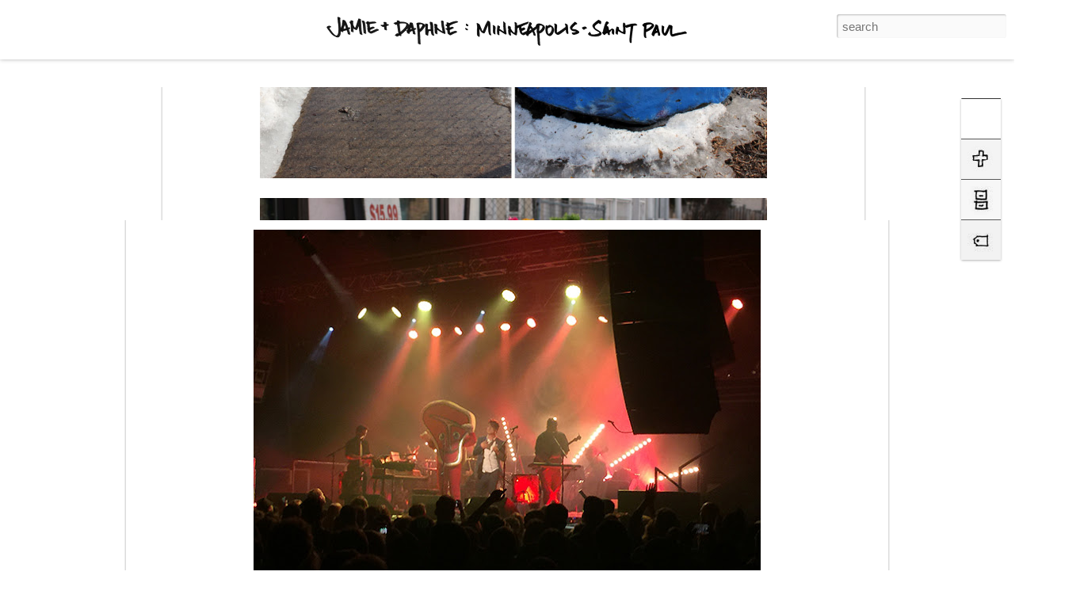

--- FILE ---
content_type: text/html; charset=UTF-8
request_url: http://www.jamiedaphne.com/2013/03/northeast-minneapolis.html
body_size: 8085
content:
<!DOCTYPE html>
<html class='v2' dir='ltr' xmlns='http://www.w3.org/1999/xhtml' xmlns:b='http://www.google.com/2005/gml/b' xmlns:data='http://www.google.com/2005/gml/data' xmlns:expr='http://www.google.com/2005/gml/expr'>
<head>
<link href='https://www.blogger.com/static/v1/widgets/335934321-css_bundle_v2.css' rel='stylesheet' type='text/css'/>
<meta content='text/html; charset=UTF-8' http-equiv='Content-Type'/>
<meta content='blogger' name='generator'/>
<link href='http://www.jamiedaphne.com/favicon.ico' rel='icon' type='image/x-icon'/>
<link href='http://www.jamiedaphne.com/2013/03/northeast-minneapolis.html' rel='canonical'/>
<link rel="alternate" type="application/atom+xml" title="Jamie+Daphne : Minneapolis-Saint Paul   - Atom" href="http://www.jamiedaphne.com/feeds/posts/default" />
<link rel="alternate" type="application/rss+xml" title="Jamie+Daphne : Minneapolis-Saint Paul   - RSS" href="http://www.jamiedaphne.com/feeds/posts/default?alt=rss" />
<link rel="service.post" type="application/atom+xml" title="Jamie+Daphne : Minneapolis-Saint Paul   - Atom" href="https://www.blogger.com/feeds/424485571705253589/posts/default" />

<link rel="alternate" type="application/atom+xml" title="Jamie+Daphne : Minneapolis-Saint Paul   - Atom" href="http://www.jamiedaphne.com/feeds/5890443316150395549/comments/default" />
<!--Can't find substitution for tag [blog.ieCssRetrofitLinks]-->
<link href='https://blogger.googleusercontent.com/img/b/R29vZ2xl/AVvXsEiiQjs68lzshMBjLFsstDIlP0OVYfou2fFDB3qjiy3uFRB3arA7GWJppBnGTRbTVX1xqitJkdxnr-U2r_aXAFJMjYAzaf3A0b36YzbrWxN_Ce4pEekfOuWXjfTrSXpkJlSk-1GdxBhwbB0/s1600/%C2%A9NortheastMpls-Signs-SAVE.jpg' rel='image_src'/>
<meta content='http://www.jamiedaphne.com/2013/03/northeast-minneapolis.html' property='og:url'/>
<meta content='Northeast Minneapolis' property='og:title'/>
<meta content='                  ' property='og:description'/>
<meta content='https://blogger.googleusercontent.com/img/b/R29vZ2xl/AVvXsEiiQjs68lzshMBjLFsstDIlP0OVYfou2fFDB3qjiy3uFRB3arA7GWJppBnGTRbTVX1xqitJkdxnr-U2r_aXAFJMjYAzaf3A0b36YzbrWxN_Ce4pEekfOuWXjfTrSXpkJlSk-1GdxBhwbB0/w1200-h630-p-k-no-nu/%C2%A9NortheastMpls-Signs-SAVE.jpg' property='og:image'/>
<title>Jamie+Daphne : Minneapolis-Saint Paul  : Northeast Minneapolis</title>
<meta content='!' name='fragment'/>
<meta content='dynamic' name='blogger-template'/>
<meta content='IE=9,chrome=1' http-equiv='X-UA-Compatible'/>
<meta content='initial-scale=1.0, maximum-scale=1.0, user-scalable=no, width=device-width' name='viewport'/>
<style type='text/css'>@font-face{font-family:'Rock Salt';font-style:normal;font-weight:400;font-display:swap;src:url(//fonts.gstatic.com/s/rocksalt/v24/MwQ0bhv11fWD6QsAVOZrt0M6p7NGrQ.woff2)format('woff2');unicode-range:U+0000-00FF,U+0131,U+0152-0153,U+02BB-02BC,U+02C6,U+02DA,U+02DC,U+0304,U+0308,U+0329,U+2000-206F,U+20AC,U+2122,U+2191,U+2193,U+2212,U+2215,U+FEFF,U+FFFD;}</style>
<style id='page-skin-1' type='text/css'><!--
/*-----------------------------------------------
Blogger Template Style
Name: Dynamic Views
----------------------------------------------- */
/* Variable definitions
====================
<Variable name="keycolor" description="Main Color" type="color" default="#ffffff"
variants="#2b256f,#00b2b4,#4ba976,#696f00,#b38f00,#f07300,#d0422c,#f37a86,#7b5341"/>
<Group description="Page">
<Variable name="page.text.font" description="Font" type="font"
default="'Helvetica Neue Light', HelveticaNeue-Light, 'Helvetica Neue', Helvetica, Arial, sans-serif"/>
<Variable name="page.text.color" description="Text Color" type="color"
default="#333333" variants="#333333"/>
<Variable name="body.background.color" description="Background Color" type="color"
default="#EEEEEE"
variants="#dfdfea,#d9f4f4,#e4f2eb,#e9ead9,#f4eed9,#fdead9,#f8e3e0,#fdebed,#ebe5e3"/>
</Group>
<Variable name="body.background" description="Body Background" type="background"
color="#EEEEEE" default="$(color) none repeat scroll top left"/>
<Group description="Header">
<Variable name="header.background.color" description="Background Color" type="color"
default="#F3F3F3" variants="#F3F3F3"/>
</Group>
<Group description="Header Bar">
<Variable name="primary.color" description="Background Color" type="color"
default="#333333" variants="#2b256f,#00b2b4,#4ba976,#696f00,#b38f00,#f07300,#d0422c,#f37a86,#7b5341"/>
<Variable name="menu.font" description="Font" type="font"
default="'Helvetica Neue Light', HelveticaNeue-Light, 'Helvetica Neue', Helvetica, Arial, sans-serif"/>
<Variable name="menu.text.color" description="Text Color" type="color"
default="#FFFFFF" variants="#FFFFFF"/>
</Group>
<Group description="Links">
<Variable name="link.font" description="Link Text" type="font"
default="'Helvetica Neue Light', HelveticaNeue-Light, 'Helvetica Neue', Helvetica, Arial, sans-serif"/>
<Variable name="link.color" description="Link Color" type="color"
default="#009EB8"
variants="#2b256f,#00b2b4,#4ba976,#696f00,#b38f00,#f07300,#d0422c,#f37a86,#7b5341"/>
<Variable name="link.hover.color" description="Link Hover Color" type="color"
default="#009EB8"
variants="#2b256f,#00b2b4,#4ba976,#696f00,#b38f00,#f07300,#d0422c,#f37a86,#7b5341"/>
<Variable name="link.visited.color" description="Link Visited Color" type="color"
default="#009EB8"
variants="#2b256f,#00b2b4,#4ba976,#696f00,#b38f00,#f07300,#d0422c,#f37a86,#7b5341"/>
</Group>
<Group description="Blog Title">
<Variable name="blog.title.font" description="Font" type="font"
default="'Helvetica Neue Light', HelveticaNeue-Light, 'Helvetica Neue', Helvetica, Arial, sans-serif"/>
<Variable name="blog.title.color" description="Color" type="color"
default="#555555" variants="#555555"/>
</Group>
<Group description="Blog Description">
<Variable name="blog.description.font" description="Font" type="font"
default="'Helvetica Neue Light', HelveticaNeue-Light, 'Helvetica Neue', Helvetica, Arial, sans-serif"/>
<Variable name="blog.description.color" description="Color" type="color"
default="#555555" variants="#555555"/>
</Group>
<Group description="Post Title">
<Variable name="post.title.font" description="Font" type="font"
default="'Helvetica Neue Light', HelveticaNeue-Light, 'Helvetica Neue', Helvetica, Arial, sans-serif"/>
<Variable name="post.title.color" description="Color" type="color"
default="#333333" variants="#333333"/>
</Group>
<Group description="Date Ribbon">
<Variable name="ribbon.color" description="Color" type="color"
default="#666666" variants="#2b256f,#00b2b4,#4ba976,#696f00,#b38f00,#f07300,#d0422c,#f37a86,#7b5341"/>
<Variable name="ribbon.hover.color" description="Hover Color" type="color"
default="#AD3A2B" variants="#AD3A2B"/>
</Group>
<Variable name="blitzview" description="Initial view type"
type="automatic" default="sidebar"/>
*/
/* BEGIN CUT */
{
"font:Text": "'Helvetica Neue Light', HelveticaNeue-Light, 'Helvetica Neue', Helvetica, Arial, sans-serif",
"color:Text": "#444444",
"image:Background": "#EEEEEE none no-repeat scroll center center",
"color:Background": "#ffffff",
"color:Header Background": "#ffffff",
"color:Primary": "#ffffff",
"color:Menu Text": "#ffffff",
"font:Menu": "'Helvetica Neue Light', HelveticaNeue-Light, 'Helvetica Neue', Helvetica, Arial, sans-serif",
"font:Link": "'Helvetica Neue Light', HelveticaNeue-Light, 'Helvetica Neue', Helvetica, Arial, sans-serif",
"color:Link": "#000000",
"color:Link Visited": "#999999",
"color:Link Hover": "#ad3a2b",
"font:Blog Title": "'Helvetica Neue Light', HelveticaNeue-Light, 'Helvetica Neue', Helvetica, Arial, sans-serif",
"color:Blog Title": "#ffffff",
"font:Blog Description": "'Helvetica Neue Light', HelveticaNeue-Light, 'Helvetica Neue', Helvetica, Arial, sans-serif",
"color:Blog Description": "#ffffff",
"font:Post Title": "'Helvetica Neue Light', HelveticaNeue-Light, 'Helvetica Neue', Helvetica, Arial, sans-serif",
"color:Post Title": "#444444",
"color:Ribbon": "#999999",
"color:Ribbon Hover": "#AD3A2B",
"view": "classic"
}
/* END CUT */
/* Hide the google chrome feedback button */
a.feedback  { display: none !important; }
/* Hide the sharing controls */
.share-controls { display: none !important; }
/* Hide the views on the main page */
#views { display: none !important; }
/*Hide the vertical bar from before the first page link */
#pages::before { border-left-width: 0 !important;}
/* Remove white border and shadow from images */
.entry-content img{
box-shadow: none !important;
padding: 0px !important;
border: 0px !important;
}
/* Remove loading gear */
.ss, .blogger-gear{
display: none;
}
/* Remove shadow at header bar */
#header .header-drawer, .ss{
-moz-box-shadow: 0px 0px 0px transparent !important;
-webkit-box-shadow: 0px 0px 0px transparent !important;
box-shadow: 0px 0px 0px transparent !important;
}
/* Transparent background at header bar */
.tabs-outer {
background: none !important;
}
.tabs-cap-top, .tabs-cap-bottom {
border-top: none;
}
/* Remove posted by Author at bottom of post */
.publish-info{
font-size: 0px; !important;
}
.publish-info .time{
font-size: 14px !important;
}
.publish-info .time:before, .ss{
content: "Posted ";
color: #444444;
font-size: 14px !important;
}
/* Replace gadget icons with images */
.ss, #gadget-dock>div:nth-of-type(2) .gadget-icons img,
.ss, #gadget-dock>div:nth-of-type(3) .gadget-icons img,
.ss, #gadget-dock>div:nth-of-type(4) .gadget-icons img,
.ss, #gadget-dock>div:nth-of-type(5) .gadget-icons img{
display: none !important;
}
#gadget-dock>div:nth-of-type(2) .gadget-icons{
background: url(https://blogger.googleusercontent.com/img/b/R29vZ2xl/AVvXsEj72Ko0T2UNacVPt-Z8RYFZXVnzD3JtT8WxmMy18XWNU14N39NkTeLqshc1FFl5037LEsq4BIYXbv6NMZ_vrH-2S540X_SCIKYHZeyKNNwNKrPNjtlpdVWK-nX3nmPDS1I_KwJhurM_RBY/s1600/IMG-Archive.jpg) no-repeat center !important;
}
#gadget-dock>div:nth-of-type(3) .gadget-icons{
background: url(https://blogger.googleusercontent.com/img/b/R29vZ2xl/AVvXsEjr61OrCpNzX6u9NO5Lz0tGxG-5peI_OCLiVzem8MrfqxfarMU7XVu5HPTxauhBcdo2J9DMpBv1q2PRdPzuGLEah-Kee0HefFtGa7LmDxJux0xxiBcyDnCyt8brFVwjjpijI219rHcZU9c/s1600/IMG+1.jpg) no-repeat center !important;
}
#gadget-dock>div:nth-of-type(4) .gadget-icons{
background: url(https://blogger.googleusercontent.com/img/b/R29vZ2xl/AVvXsEiPlbyhwikK_2FC2xJ2Wn6WlOsep-0sDQ6lrm5Wbu5DzbkGwIcR3iLb5o6SHD9Mc3ivKGYnnnXB7y4-xRyHjHdwY6Gc2pCssHvFotkSOkascZAL2b-j25YaR7TzaUawWm0ABBWsXt9sVIU/s1600/IMG-Label.jpg) no-repeat center !important;
}
#gadget-dock>div:nth-of-type(5) .gadget-icons{
background: url(https://blogger.googleusercontent.com/img/b/R29vZ2xl/AVvXsEhZ_EurXeuGBKqDpRg6VHGt4u-bMTjIALOQK-Ek0c5QK4lbqngJO1Ohu_DaDwvD_n2TBA4AlYAZ7R7r17k-mkpVzJNf1q6mx9JsbFTpvYBTutDCQ73aKpiIrbF8SiHxYpsO-r95JFYbFLQ/s1600/IMG-RSS.jpg) no-repeat center !important;
}
/* Header image */
#header .header-drawer.sticky, #header .header-drawer  {
top: 44px;
}
#header .header-bar{
height: 75px;
}
#header:hover .header-drawer, #header .header-drawer.open, .header-ssyby, body.viewitem-open #header .header-drawer {
top: 75px;
}
#header-container {
height: 110px;
}
.viewitem-panel .viewitem-inner {
top: 10px;
padding-bottom: 30px !important;
height: auto !important;
}
#header-container #header.header .header-bar span.title{
background: url(https://blogger.googleusercontent.com/img/b/R29vZ2xl/AVvXsEhN11TTWaJi0TmTuFy51vB04s6OdPd_jfKB9iwceQkaFvkJuwjcco5gk1JmHYX-L-kH0I7oC88SUoV-gYkYMkGZmLgCDhaXp5zDB0S7mLIRRF0KBKwnmZrYwHK8uFQr96tIc-SZ7ZD6njQ/s470/IMG-GoodbyeHello.jpg)
no-repeat center;
margin-left: auto !important;
margin-right: auto !important;
height: 75px;
}
/* White header background */
#header .header-bar{
background: white ;
}
/* Remove blog title and description */
#header.header .title a h1, #header.header .title h3{
display: none;
}
/* Entire header as home button */
.header-bar span.title a h1, .ss, #header .title a:hover{
display: block !important;
width: 100% !important;
height: 100% !important;
text-decoration: none !important;
color: transparent !important;
text-shadow: 0px 0px 0px transparent !important;
}
/* Gadget colors */
.gadget-icons, .gadget-title, .gadget-content, .ss {
background: #ffffff !important;
color: #444444 !important;
}
/* Remove gadget dock scrollbar overlap*/
.viewitem-open #gadget-dock{
position: absolute;
width: 10px !important;
overflow: hidden;
margin-right: 56px;
}
.viewitem-open #gadget-dock:hover, .viewitem-open #gadget-dock.gadget-notifying,.ssyby, .viewitem-open #gadget-dock.gadget-opening{
position: absolute;
width: auto !important;
margin-right: 17px;
overflow: visible !important;
}
/* Remove search bar */
.header-bar #search{
display: none !important;
}
/* Header bar - pages images */
#pages.tabs ul{
margin-left: 5px !important;
}
#header .tabs li {
display: inline-block;
height: auto;
line-height: auto;
margin: 0px;
}
#pages.tabs ul li:nth-child(1) a:link{
background: url(https://blogger.googleusercontent.com/img/b/R29vZ2xl/AVvXsEgWWgAYzE_qq0iHnk3-IXzPoK1Nh0hGLz-ZLfxQPcN93785mT6iqWkMyL_GMO0ssVrqOJ_FmirfC30mKdxEQoUVOrA9BWVm7HXfCqJSA_JvD5fsO7R71QDqJGct7Y47ZMMThOfr64SYd1g/s1600/IMG-Posts.jpg) center no-repeat !important;
font-size: 1%;
color: transparent !important;
display: block;
width: 100px !important;
height: 25px;
}
#pages.tabs ul li:nth-child(2) a:link{
background: url(https://blogger.googleusercontent.com/img/b/R29vZ2xl/AVvXsEiAWtxo1grGdPspYnz6_6_JylFzLS8PiGhWGl2clUlyRx1bTzk_h1H_O08uqtv4lB8dd3uCiT3Qdh7xDDHxARbaWtxxMzmtqrNAOQNDD13O8ZiDWb_8GVRrWYWBlIFdG1D_3GBLyJPuoJE/s1600/IMG-WhoWhy.jpg) center no-repeat !important;
font-size: 1%;
color: transparent !important;
display: block;
width: 100px !important;
height: 25px;
}
#pages.tabs ul li:nth-child(3) a:link{
background: url(https://blogger.googleusercontent.com/img/b/R29vZ2xl/AVvXsEhNg8L5-HLfY03LU_gyIUE_N_5uyFQ7powndMKGUsrsCgEbXxlp7rGuNhJqKlLX-hU_MLFc69J49BmGj1UdDNTaM1DAmSGORvoic0q88q3bGkQZXCVD6xctBbrIGLz-Linyo_lkQnyJoc0/s1600/IMG-FAQs.jpg) center no-repeat !important;
font-size: 1%;
color: transparent !important;
display: block;
width: 100px !important;
height: 25px;
}
/* Change comment bubble count color */
.bubble.comments-count{
background-color: #999999 !important;
border-color: white !important;
color: white !important;
}
.bubble .bubble-tail, .bubble.empty .bubble-tail:after, .ss{
border-color: #999999 transparent transparent !important;
}
/* Center header links */
.tabs{
width: 96% !important;
text-align: center !important;
}
/* Hide the google chrome feedback button */
a.feedback  { display: none !important; }
/* Hide the sharing controls */
.share-controls { display: none !important; }
/* Hide the views on the main page */
#views { display: none !important; }
/*Hide the vertical bar from before the first page link */
#pages::before { border-left-width: 0 !important;}
/* Remove white border and shadow from images */
.entry-content img{
box-shadow: none !important;
padding: 0px !important;
border: 0px !important;
}
/* Remove loading gear */
.ss, .blogger-gear{
display: none;
}
/* Remove shadow at header bar */
#header .header-drawer, .ss{
-moz-box-shadow: 0px 0px 0px transparent !important;
-webkit-box-shadow: 0px 0px 0px transparent !important;
box-shadow: 0px 0px 0px transparent !important;
}
/* Transparent background at header bar */
.tabs-outer {
background: none !important;
}
.tabs-cap-top, .tabs-cap-bottom {
border-top: none;
}
/* Remove posted by Author at bottom of post */
.publish-info, ss {
font-size: 0px; !important;
}
.publish-info .time, .ss {
color: #444444; !important;
font-size: 14px !important;
}
.publish-info .time:before, .ss {
content: "Posted ";
color: #444444; !important;
font-size: 14px !important;
}
/* Replace gadget icons with images */
.ss, #gadget-dock>div:nth-of-type(2) .gadget-icons img,
.ss, #gadget-dock>div:nth-of-type(3) .gadget-icons img,
.ss, #gadget-dock>div:nth-of-type(4) .gadget-icons img,
.ss, #gadget-dock>div:nth-of-type(5) .gadget-icons img{
display: none !important;
}
#gadget-dock>div:nth-of-type(2) .gadget-icons{
background: url(http://2.bp.blogspot.com/-a7dumg0AIq8/VA87qwinTEI/AAAAAAAACUI/kItUEjIL70c/s1600/IMG-More.jpg) no-repeat center !important;
}
#gadget-dock>div:nth-of-type(3) .gadget-icons{
background: url(http://1.bp.blogspot.com/-qJqkSxrvMJ8/VA87_KiLT_I/AAAAAAAACUY/IsM3p4aoxbI/s1600/IMG-Archive.jpg) no-repeat center !important;
}
#gadget-dock>div:nth-of-type(4) .gadget-icons{
background: url(http://1.bp.blogspot.com/-y81A0p7rogY/VA87_KacAPI/AAAAAAAACUQ/nB7Aa14iWnE/s1600/IMG-Label.jpg) no-repeat center !important;
}
#gadget-dock>div:nth-of-type(5) .gadget-icons{
background: url(http://3.bp.blogspot.com/-5Qf5vRfywnI/VA87_NkAUvI/AAAAAAAACUU/wIgzEqhwRVw/s1600/IMG-RSS.jpg) no-repeat center !important;
}
/* Header image */
#header .header-drawer.sticky, #header .header-drawer  {
top: 44px;
}
#header .header-bar{
height: 75px;
}
#header:hover .header-drawer, #header .header-drawer.open, .header-ssyby, body.viewitem-open #header .header-drawer {
top: 75px;
}
#header-container {
height: 110px;
}
.viewitem-panel .viewitem-inner {
top: 10px;
padding-bottom: 30px !important;
height: auto !important;
}
#header-container #header.header .header-bar span.title{
background: url(http://4.bp.blogspot.com/-YBlmaDcWm8s/U44HOP9s2sI/AAAAAAAACEg/bmDKBc-xcYI/s470/IMG-JamieDaphne.png)
no-repeat center;
margin-left: auto !important;
margin-right: auto !important;
height: 75px;
}
/* White header background */
#header .header-bar{
background: white ;
}
/* Remove blog title and description */
#header.header .title a h1, #header.header .title h3{
display: none;
}
/* Entire header as home button */
.header-bar span.title a h1, .ss, #header .title a:hover{
display: block !important;
width: 100% !important;
height: 100% !important;
text-decoration: none !important;
color: transparent !important;
text-shadow: 0px 0px 0px transparent !important;
}
/* Gadget colors */
.gadget-icons, .gadget-title, .gadget-content, .ss {
background: #ffffff !important;
color: #444444 !important;
}
/* Remove gadget dock scrollbar overlap*/
.viewitem-open #gadget-dock{
position: absolute;
width: 10px !important;
overflow: hidden;
margin-right: 56px;
}
.viewitem-open #gadget-dock:hover, .viewitem-open #gadget-dock.gadget-notifying,.ssyby, .viewitem-open #gadget-dock.gadget-opening{
position: absolute;
width: auto !important;
margin-right: 17px;
overflow: visible !important;
}
/* Header bar - pages images */
#pages.tabs ul{
margin-left: 5px !important;
}
#header .tabs li {
display: inline-block;
height: auto;
line-height: auto;
margin: 0px;
}
#pages.tabs ul li:nth-child(1) a:link{
background: url(http://2.bp.blogspot.com/-dKLaPNljecI/UWWuQgGXxYI/AAAAAAAAA8k/HrwZ25l8KHA/s1600/IMG-Posts.jpg) center no-repeat !important;
font-size: 1%;
color: transparent !important;
display: block;
width: 100px !important;
height: 25px;
}
#pages.tabs ul li:nth-child(2) a:link{
background: url(http://4.bp.blogspot.com/-Bxeb70-qMtA/UWWuQcAeldI/AAAAAAAAA8g/e5ulqLR2nuE/s1600/IMG-WhoWhy.jpg) center no-repeat !important;
font-size: 1%;
color: transparent !important;
display: block;
width: 100px !important;
height: 25px;
}
#pages.tabs ul li:nth-child(3) a:link{
background: url(http://4.bp.blogspot.com/-j9NhMwicsIo/UWWuQb3N6WI/AAAAAAAAA8c/Slqt0Kmefwo/s1600/IMG-FAQs.jpg) center no-repeat !important;
font-size: 1%;
color: transparent !important;
display: block;
width: 100px !important;
height: 25px;
}
/* Change comment bubble count color */
.bubble.comments-count{
background-color: #999999 !important;
border-color: white !important;
color: white !important;
}
.bubble .bubble-tail, .bubble.empty .bubble-tail:after, .ss{
border-color: #999999 transparent transparent !important;
}
--></style>
<style id='template-skin-1' type='text/css'><!--
body {
min-width: 1100px;
}
.column-center-outer {
margin-top: 46px;
}
.content-outer, .content-fauxcolumn-outer, .region-inner {
min-width: 1100px;
max-width: 1100px;
_width: 1100px;
}
.main-inner .columns {
padding-left: 0;
padding-right: 100px;
}
.main-inner .fauxcolumn-center-outer {
left: 0;
right: 100px;
/* IE6 does not respect left and right together */
_width: expression(this.parentNode.offsetWidth -
parseInt("0") -
parseInt("100px") + 'px');
}
.main-inner .fauxcolumn-left-outer {
width: 0;
}
.main-inner .fauxcolumn-right-outer {
width: 100px;
}
.main-inner .column-left-outer {
width: 0;
right: 100%;
margin-left: -0;
}
.main-inner .column-right-outer {
width: 100px;
margin-right: -100px;
}
#layout {
min-width: 0;
}
#layout .content-outer {
min-width: 0;
width: 800px;
}
#layout .region-inner {
min-width: 0;
width: auto;
}
--></style>
<script src='http://ajax.googleapis.com/ajax/libs/jquery/1.8.3/jquery.min.js' type='text/javascript'></script>
<script src='//www.blogblog.com/dynamicviews/6e0d22adcfa5abea/js/thirdparty/jquery-mousewheel.js' type='text/javascript'></script>
<script src='//www.blogblog.com/dynamicviews/6e0d22adcfa5abea/js/common.js' type='text/javascript'></script>
<script src='//www.blogblog.com/dynamicviews/6e0d22adcfa5abea/js/languages/lang__.js' type='text/javascript'></script>
<script src='//www.blogblog.com/dynamicviews/6e0d22adcfa5abea/js/classic.js' type='text/javascript'></script>
<script src='//www.blogblog.com/dynamicviews/6e0d22adcfa5abea/js/gadgets.js' type='text/javascript'></script>
<script src='//www.blogblog.com/dynamicviews/4224c15c4e7c9321/js/comments.js'></script>
<link href='https://www.blogger.com/dyn-css/authorization.css?targetBlogID=424485571705253589&amp;zx=5733caac-70ce-4dcb-a1ed-3c372060ad2a' media='none' onload='if(media!=&#39;all&#39;)media=&#39;all&#39;' rel='stylesheet'/><noscript><link href='https://www.blogger.com/dyn-css/authorization.css?targetBlogID=424485571705253589&amp;zx=5733caac-70ce-4dcb-a1ed-3c372060ad2a' rel='stylesheet'/></noscript>
<meta name='google-adsense-platform-account' content='ca-host-pub-1556223355139109'/>
<meta name='google-adsense-platform-domain' content='blogspot.com'/>

</head>
<body>
<div class='content'>
<div class='content-outer'>
<div class='fauxborder-left content-fauxborder-left'>
<div class='content-inner'>
<div class='main-outer'>
<div class='fauxborder-left main-fauxborder-left'>
<div class='region-inner main-inner'>
<div class='columns fauxcolumns'>
<div class='column-center-outer'>
<div class='column-center-inner'>
<div class='main section' id='main'>
</div>
</div>
</div>
<div class='column-right-outer'>
<div class='column-right-inner'>
<aside>
<div class='sidebar section' id='sidebar-right-1'>
</div>
</aside>
</div>
</div>
<div style='clear: both'></div>
</div>
</div>
</div>
</div>
</div>
</div>
</div>
</div>
<script language='javascript' type='text/javascript'>
      setTimeout(function() {
        blogger.ui().configure().view();
      }, 800);
    </script>

<script type="text/javascript" src="https://www.blogger.com/static/v1/widgets/2028843038-widgets.js"></script>
<script type='text/javascript'>
window['__wavt'] = 'AOuZoY5njyyVvJog-qL_-ztH2lV5ug54Dw:1769533783438';_WidgetManager._Init('//www.blogger.com/rearrange?blogID\x3d424485571705253589','//www.jamiedaphne.com/2013/03/northeast-minneapolis.html','424485571705253589');
_WidgetManager._SetDataContext([{'name': 'blog', 'data': {'blogId': '424485571705253589', 'title': 'Jamie+Daphne : Minneapolis-Saint Paul  ', 'url': 'http://www.jamiedaphne.com/2013/03/northeast-minneapolis.html', 'canonicalUrl': 'http://www.jamiedaphne.com/2013/03/northeast-minneapolis.html', 'homepageUrl': 'http://www.jamiedaphne.com/', 'searchUrl': 'http://www.jamiedaphne.com/search', 'canonicalHomepageUrl': 'http://www.jamiedaphne.com/', 'blogspotFaviconUrl': 'http://www.jamiedaphne.com/favicon.ico', 'bloggerUrl': 'https://www.blogger.com', 'hasCustomDomain': true, 'httpsEnabled': false, 'enabledCommentProfileImages': true, 'gPlusViewType': 'FILTERED_POSTMOD', 'adultContent': false, 'analyticsAccountNumber': '', 'encoding': 'UTF-8', 'locale': 'en', 'localeUnderscoreDelimited': 'en', 'languageDirection': 'ltr', 'isPrivate': false, 'isMobile': false, 'isMobileRequest': false, 'mobileClass': '', 'isPrivateBlog': false, 'isDynamicViewsAvailable': true, 'feedLinks': '\x3clink rel\x3d\x22alternate\x22 type\x3d\x22application/atom+xml\x22 title\x3d\x22Jamie+Daphne : Minneapolis-Saint Paul   - Atom\x22 href\x3d\x22http://www.jamiedaphne.com/feeds/posts/default\x22 /\x3e\n\x3clink rel\x3d\x22alternate\x22 type\x3d\x22application/rss+xml\x22 title\x3d\x22Jamie+Daphne : Minneapolis-Saint Paul   - RSS\x22 href\x3d\x22http://www.jamiedaphne.com/feeds/posts/default?alt\x3drss\x22 /\x3e\n\x3clink rel\x3d\x22service.post\x22 type\x3d\x22application/atom+xml\x22 title\x3d\x22Jamie+Daphne : Minneapolis-Saint Paul   - Atom\x22 href\x3d\x22https://www.blogger.com/feeds/424485571705253589/posts/default\x22 /\x3e\n\n\x3clink rel\x3d\x22alternate\x22 type\x3d\x22application/atom+xml\x22 title\x3d\x22Jamie+Daphne : Minneapolis-Saint Paul   - Atom\x22 href\x3d\x22http://www.jamiedaphne.com/feeds/5890443316150395549/comments/default\x22 /\x3e\n', 'meTag': '', 'adsenseHostId': 'ca-host-pub-1556223355139109', 'adsenseHasAds': false, 'adsenseAutoAds': false, 'boqCommentIframeForm': true, 'loginRedirectParam': '', 'isGoogleEverywhereLinkTooltipEnabled': true, 'view': '', 'dynamicViewsCommentsSrc': '//www.blogblog.com/dynamicviews/4224c15c4e7c9321/js/comments.js', 'dynamicViewsScriptSrc': '//www.blogblog.com/dynamicviews/6e0d22adcfa5abea', 'plusOneApiSrc': 'https://apis.google.com/js/platform.js', 'disableGComments': true, 'interstitialAccepted': false, 'sharing': {'platforms': [{'name': 'Get link', 'key': 'link', 'shareMessage': 'Get link', 'target': ''}, {'name': 'Facebook', 'key': 'facebook', 'shareMessage': 'Share to Facebook', 'target': 'facebook'}, {'name': 'BlogThis!', 'key': 'blogThis', 'shareMessage': 'BlogThis!', 'target': 'blog'}, {'name': 'X', 'key': 'twitter', 'shareMessage': 'Share to X', 'target': 'twitter'}, {'name': 'Pinterest', 'key': 'pinterest', 'shareMessage': 'Share to Pinterest', 'target': 'pinterest'}, {'name': 'Email', 'key': 'email', 'shareMessage': 'Email', 'target': 'email'}], 'disableGooglePlus': true, 'googlePlusShareButtonWidth': 0, 'googlePlusBootstrap': '\x3cscript type\x3d\x22text/javascript\x22\x3ewindow.___gcfg \x3d {\x27lang\x27: \x27en\x27};\x3c/script\x3e'}, 'hasCustomJumpLinkMessage': true, 'jumpLinkMessage': 'read more \xbb', 'pageType': 'item', 'postId': '5890443316150395549', 'postImageThumbnailUrl': 'https://blogger.googleusercontent.com/img/b/R29vZ2xl/AVvXsEiiQjs68lzshMBjLFsstDIlP0OVYfou2fFDB3qjiy3uFRB3arA7GWJppBnGTRbTVX1xqitJkdxnr-U2r_aXAFJMjYAzaf3A0b36YzbrWxN_Ce4pEekfOuWXjfTrSXpkJlSk-1GdxBhwbB0/s72-c/%C2%A9NortheastMpls-Signs-SAVE.jpg', 'postImageUrl': 'https://blogger.googleusercontent.com/img/b/R29vZ2xl/AVvXsEiiQjs68lzshMBjLFsstDIlP0OVYfou2fFDB3qjiy3uFRB3arA7GWJppBnGTRbTVX1xqitJkdxnr-U2r_aXAFJMjYAzaf3A0b36YzbrWxN_Ce4pEekfOuWXjfTrSXpkJlSk-1GdxBhwbB0/s1600/%C2%A9NortheastMpls-Signs-SAVE.jpg', 'pageName': 'Northeast Minneapolis', 'pageTitle': 'Jamie+Daphne : Minneapolis-Saint Paul  : Northeast Minneapolis'}}, {'name': 'features', 'data': {}}, {'name': 'messages', 'data': {'edit': 'Edit', 'linkCopiedToClipboard': 'Link copied to clipboard!', 'ok': 'Ok', 'postLink': 'Post Link'}}, {'name': 'skin', 'data': {'vars': {'link_color': '#000000', 'post_title_color': '#444444', 'blog_description_font': '\x27Helvetica Neue Light\x27, HelveticaNeue-Light, \x27Helvetica Neue\x27, Helvetica, Arial, sans-serif', 'body_background_color': '#ffffff', 'ribbon_color': '#999999', 'body_background': '#EEEEEE none no-repeat scroll center center', 'blitzview': 'classic', 'link_visited_color': '#999999', 'link_hover_color': '#ad3a2b', 'header_background_color': '#ffffff', 'keycolor': '#ffffff', 'page_text_font': '\x27Helvetica Neue Light\x27, HelveticaNeue-Light, \x27Helvetica Neue\x27, Helvetica, Arial, sans-serif', 'blog_title_color': '#ffffff', 'ribbon_hover_color': '#AD3A2B', 'blog_title_font': '\x27Helvetica Neue Light\x27, HelveticaNeue-Light, \x27Helvetica Neue\x27, Helvetica, Arial, sans-serif', 'link_font': '\x27Helvetica Neue Light\x27, HelveticaNeue-Light, \x27Helvetica Neue\x27, Helvetica, Arial, sans-serif', 'menu_font': 'normal normal 100% Rock Salt', 'primary_color': '#ffffff', 'page_text_color': '#444444', 'post_title_font': '\x27Helvetica Neue Light\x27, HelveticaNeue-Light, \x27Helvetica Neue\x27, Helvetica, Arial, sans-serif', 'blog_description_color': '#ffffff', 'menu_text_color': '#ffffff'}, 'override': '/* Center header links */\n.tabs{\nwidth: 96% !important;\ntext-align: center !important;\n}\n\n/* Hide the google chrome feedback button */\na.feedback  { display: none !important; }\n\n/* Hide the sharing controls */ \n.share-controls { display: none !important; }\n\n/* Hide the views on the main page */\n#views { display: none !important; }\n/*Hide the vertical bar from before the first page link */\n#pages::before { border-left-width: 0 !important;}\n\n/* Remove white border and shadow from images */ \n.entry-content img{\nbox-shadow: none !important;\npadding: 0px !important;\nborder: 0px !important;\n}\n\n/* Remove loading gear */ \n.ss, .blogger-gear{\ndisplay: none;\n}\n\n/* Remove shadow at header bar */ \n#header .header-drawer, .ss{\n-moz-box-shadow: 0px 0px 0px transparent !important;\n-webkit-box-shadow: 0px 0px 0px transparent !important;\nbox-shadow: 0px 0px 0px transparent !important;\n}\n\n/* Transparent background at header bar */ \n.tabs-outer {\n  background: none !important;\n}\n.tabs-cap-top, .tabs-cap-bottom {\n  border-top: none;\n}\n\n\n/* Remove posted by Author at bottom of post */ \n.publish-info, ss {\nfont-size: 0px; !important;\n}\n.publish-info .time, .ss {\ncolor: #444444; !important;\nfont-size: 14px !important;\n}\n.publish-info .time:before, .ss {\ncontent: \x22Posted \x22;\ncolor: #444444; !important;\nfont-size: 14px !important;\n}\n\n/* Replace gadget icons with images */\n.ss, #gadget-dock\x3ediv:nth-of-type(2) .gadget-icons img, \n.ss, #gadget-dock\x3ediv:nth-of-type(3) .gadget-icons img, \n.ss, #gadget-dock\x3ediv:nth-of-type(4) .gadget-icons img, \n.ss, #gadget-dock\x3ediv:nth-of-type(5) .gadget-icons img{\ndisplay: none !important;\n}\n\n#gadget-dock\x3ediv:nth-of-type(2) .gadget-icons{\nbackground: url(http://2.bp.blogspot.com/-a7dumg0AIq8/VA87qwinTEI/AAAAAAAACUI/kItUEjIL70c/s1600/IMG-More.jpg) no-repeat center !important;\n}\n\n\n#gadget-dock\x3ediv:nth-of-type(3) .gadget-icons{\nbackground: url(http://1.bp.blogspot.com/-qJqkSxrvMJ8/VA87_KiLT_I/AAAAAAAACUY/IsM3p4aoxbI/s1600/IMG-Archive.jpg) no-repeat center !important;\n}\n\n#gadget-dock\x3ediv:nth-of-type(4) .gadget-icons{\nbackground: url(http://1.bp.blogspot.com/-y81A0p7rogY/VA87_KacAPI/AAAAAAAACUQ/nB7Aa14iWnE/s1600/IMG-Label.jpg) no-repeat center !important;\n}\n\n#gadget-dock\x3ediv:nth-of-type(5) .gadget-icons{\nbackground: url(http://3.bp.blogspot.com/-5Qf5vRfywnI/VA87_NkAUvI/AAAAAAAACUU/wIgzEqhwRVw/s1600/IMG-RSS.jpg) no-repeat center !important;\n}\n\n\n/* Header image */\n#header .header-drawer.sticky, #header .header-drawer  {\ntop: 44px;\n}\n  \n#header .header-bar{\nheight: 75px;\n}\n  \n#header:hover .header-drawer, #header .header-drawer.open, .header-ssyby, body.viewitem-open #header .header-drawer {\ntop: 75px;\n}\n  \n#header-container {\nheight: 110px;\n}\n  \n.viewitem-panel .viewitem-inner {\ntop: 10px;\npadding-bottom: 30px !important;\nheight: auto !important;\n}\n  \n#header-container #header.header .header-bar span.title{\nbackground: url(http://4.bp.blogspot.com/-YBlmaDcWm8s/U44HOP9s2sI/AAAAAAAACEg/bmDKBc-xcYI/s470/IMG-JamieDaphne.png)\nno-repeat center;\nmargin-left: auto !important;\nmargin-right: auto !important;\nheight: 75px;\n}\n\n/* White header background */\n#header .header-bar{\nbackground: white ;\n}\n\n/* Remove blog title and description */\n#header.header .title a h1, #header.header .title h3{\ndisplay: none;\n}\n\n/* Entire header as home button */\n.header-bar span.title a h1, .ss, #header .title a:hover{\ndisplay: block !important;\nwidth: 100% !important;\nheight: 100% !important;\ntext-decoration: none !important;\ncolor: transparent !important;\ntext-shadow: 0px 0px 0px transparent !important;\n}\n\n/* Gadget colors */\n.gadget-icons, .gadget-title, .gadget-content, .ss {\nbackground: #ffffff !important;\ncolor: #444444 !important;\n}\n\n/* Remove gadget dock scrollbar overlap*/\n.viewitem-open #gadget-dock{\nposition: absolute;\nwidth: 10px !important;\noverflow: hidden;\nmargin-right: 56px;\n}\n.viewitem-open #gadget-dock:hover, .viewitem-open #gadget-dock.gadget-notifying,.ssyby, .viewitem-open #gadget-dock.gadget-opening{\nposition: absolute;\nwidth: auto !important;\nmargin-right: 17px;\noverflow: visible !important;\n}\n\n\n/* Header bar - pages images */\n#pages.tabs ul{\nmargin-left: 5px !important;\n}\n  \n#header .tabs li {\ndisplay: inline-block;\nheight: auto;\nline-height: auto;\nmargin: 0px;\n}\n \n#pages.tabs ul li:nth-child(1) a:link{\nbackground: url(http://2.bp.blogspot.com/-dKLaPNljecI/UWWuQgGXxYI/AAAAAAAAA8k/HrwZ25l8KHA/s1600/IMG-Posts.jpg) center no-repeat !important;\nfont-size: 1%;\ncolor: transparent !important;\ndisplay: block;\nwidth: 100px !important;\nheight: 25px;\n}\n \n#pages.tabs ul li:nth-child(2) a:link{\nbackground: url(http://4.bp.blogspot.com/-Bxeb70-qMtA/UWWuQcAeldI/AAAAAAAAA8g/e5ulqLR2nuE/s1600/IMG-WhoWhy.jpg) center no-repeat !important;\nfont-size: 1%;\ncolor: transparent !important;\ndisplay: block;\nwidth: 100px !important;\nheight: 25px;\n}\n  \n#pages.tabs ul li:nth-child(3) a:link{\nbackground: url(http://4.bp.blogspot.com/-j9NhMwicsIo/UWWuQb3N6WI/AAAAAAAAA8c/Slqt0Kmefwo/s1600/IMG-FAQs.jpg) center no-repeat !important;\nfont-size: 1%;\ncolor: transparent !important;\ndisplay: block;\nwidth: 100px !important;\nheight: 25px;\n}\n\n/* Change comment bubble count color */\n.bubble.comments-count{\nbackground-color: #999999 !important;\nborder-color: white !important;\ncolor: white !important;\n}\n.bubble .bubble-tail, .bubble.empty .bubble-tail:after, .ss{\nborder-color: #999999 transparent transparent !important;\n}', 'url': 'custom'}}, {'name': 'template', 'data': {'name': 'custom', 'localizedName': 'Custom', 'isResponsive': false, 'isAlternateRendering': false, 'isCustom': true}}, {'name': 'view', 'data': {'classic': {'name': 'classic', 'url': '?view\x3dclassic'}, 'flipcard': {'name': 'flipcard', 'url': '?view\x3dflipcard'}, 'magazine': {'name': 'magazine', 'url': '?view\x3dmagazine'}, 'mosaic': {'name': 'mosaic', 'url': '?view\x3dmosaic'}, 'sidebar': {'name': 'sidebar', 'url': '?view\x3dsidebar'}, 'snapshot': {'name': 'snapshot', 'url': '?view\x3dsnapshot'}, 'timeslide': {'name': 'timeslide', 'url': '?view\x3dtimeslide'}, 'isMobile': false, 'title': 'Northeast Minneapolis', 'description': '                  ', 'featuredImage': 'https://blogger.googleusercontent.com/img/b/R29vZ2xl/AVvXsEiiQjs68lzshMBjLFsstDIlP0OVYfou2fFDB3qjiy3uFRB3arA7GWJppBnGTRbTVX1xqitJkdxnr-U2r_aXAFJMjYAzaf3A0b36YzbrWxN_Ce4pEekfOuWXjfTrSXpkJlSk-1GdxBhwbB0/s1600/%C2%A9NortheastMpls-Signs-SAVE.jpg', 'url': 'http://www.jamiedaphne.com/2013/03/northeast-minneapolis.html', 'type': 'item', 'isSingleItem': true, 'isMultipleItems': false, 'isError': false, 'isPage': false, 'isPost': true, 'isHomepage': false, 'isArchive': false, 'isLabelSearch': false, 'postId': 5890443316150395549}}]);
_WidgetManager._RegisterWidget('_BlogView', new _WidgetInfo('Blog1', 'main', document.getElementById('Blog1'), {'cmtInteractionsEnabled': false, 'lightboxEnabled': true, 'lightboxModuleUrl': 'https://www.blogger.com/static/v1/jsbin/4049919853-lbx.js', 'lightboxCssUrl': 'https://www.blogger.com/static/v1/v-css/828616780-lightbox_bundle.css'}, 'displayModeFull'));
_WidgetManager._RegisterWidget('_NavbarView', new _WidgetInfo('Navbar1', 'main', document.getElementById('Navbar1'), {}, 'displayModeFull'));
_WidgetManager._RegisterWidget('_LinkListView', new _WidgetInfo('LinkList1', 'sidebar-right-1', document.getElementById('LinkList1'), {}, 'displayModeFull'));
_WidgetManager._RegisterWidget('_BlogArchiveView', new _WidgetInfo('BlogArchive1', 'sidebar-right-1', document.getElementById('BlogArchive1'), {'languageDirection': 'ltr', 'loadingMessage': 'Loading\x26hellip;'}, 'displayModeFull'));
_WidgetManager._RegisterWidget('_LabelView', new _WidgetInfo('Label1', 'sidebar-right-1', document.getElementById('Label1'), {}, 'displayModeFull'));
_WidgetManager._RegisterWidget('_SubscribeView', new _WidgetInfo('Subscribe1', 'sidebar-right-1', document.getElementById('Subscribe1'), {}, 'displayModeFull'));
</script>
</body>
</html>